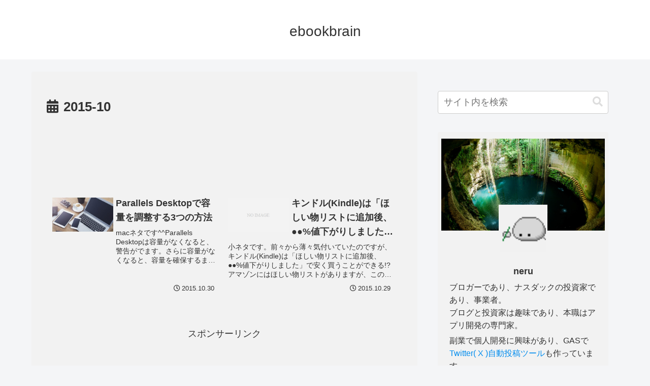

--- FILE ---
content_type: text/html; charset=utf-8
request_url: https://www.google.com/recaptcha/api2/aframe
body_size: 250
content:
<!DOCTYPE HTML><html><head><meta http-equiv="content-type" content="text/html; charset=UTF-8"></head><body><script nonce="K6VbDW5btwjz9USalfLevQ">/** Anti-fraud and anti-abuse applications only. See google.com/recaptcha */ try{var clients={'sodar':'https://pagead2.googlesyndication.com/pagead/sodar?'};window.addEventListener("message",function(a){try{if(a.source===window.parent){var b=JSON.parse(a.data);var c=clients[b['id']];if(c){var d=document.createElement('img');d.src=c+b['params']+'&rc='+(localStorage.getItem("rc::a")?sessionStorage.getItem("rc::b"):"");window.document.body.appendChild(d);sessionStorage.setItem("rc::e",parseInt(sessionStorage.getItem("rc::e")||0)+1);localStorage.setItem("rc::h",'1768453362976');}}}catch(b){}});window.parent.postMessage("_grecaptcha_ready", "*");}catch(b){}</script></body></html>

--- FILE ---
content_type: text/css
request_url: https://ebookbrain.x0.com/blog/wp-content/themes/cocoon-child-master/style.css?ver=6.9&fver=20241106102324
body_size: 3489
content:
@charset "UTF-8";

/*!
Theme Name: Cocoon Child
Description: Cocoon専用の子テーマ
Theme URI: https://wp-cocoon.com/
Author: わいひら
Author URI: https://nelog.jp/
Template:   cocoon-master
Version:    1.1.3
*/

/************************************
** 子テーマ用のスタイルを書く
************************************/
/*必要ならばここにコードを書く*/

/************************************
** レスポンシブデザイン用のメディアクエリ
************************************/
/*1023px以下*/
@media screen and (max-width: 1023px){
  /*必要ならばここにコードを書く*/
}

/*834px以下*/
@media screen and (max-width: 834px){
  /*必要ならばここにコードを書く*/
}

/*480px以下*/
@media screen and (max-width: 480px){
  /*必要ならばここにコードを書く*/
}



/************************************
** デザインのカスタマイズ
************************************/

.main{
  background-color: #f2f2f2; 	
}

.sidebar {
  background-color: rgba(255, 255, 255, 0);
}

.blogcard-wrap{
  background-color: #ffffff;
}



/************************************
** プロフィールボックス
************************************/
.nwa .author-box {
  text-align: center;
  max-width: 100%;
}
.sidebar .author-box {
  background-color: #f2f2f2;
  border: none;
  border-radius: 4px;
  margin: 1em 0;
  line-height: 1.4;
  position: relative;
  padding: 1.4% 2% 1.8%;
}
.nwa .author-box .author-thumb {
  float: none;
  width: 100%;
  margin: 9px auto 0;
  background: url(https://ebookbrain.net/wp-content/uploads/featured-Images/world001.jpg) center no-repeat;
 background-color: #fff;
  background-size: cover;
  height: 0;
  padding-top: calc(100%*392/700);
  position: relative;
}
.sidebar .author-thumb img {
  border: 3px solid #f2f2f2;
  background-color: #f1f1f1;
  width: 30%;
  margin: 0 auto;
  position: absolute;
  left: 0;
  right: 0;
  bottom: -25%;
}
.nwa .author-box .author-content {
  margin-top: 16%;
  font-size: 0.9em;
}
.author-name {
  font-size: 1.1em;
  font-weight: bold;
  margin-bottom: 10px;
}
.author-box .author-name a {
  text-decoration: none;
  color: #333;
}
.author-box p {
  margin-top: 0.3em;
  line-height: 1.6;
}
.author-box p a {
  text-decoration: none;
  color: #008cee;
}
.author-box p a:hover {
  text-decoration: underline;
  color: #008cee;
}
.author-box .sns-follow-buttons a.follow-button {
  font-size: 20px;
  width: 40px;
  height: 40px;
  border-radius: 50%;
  border: none;
  margin-bottom: 4px;
  margin-right: 8px;
  background: none;
  color: #fff;
}
.author-box a.follow-button span {
  line-height: 40px;
}
.author-box a.follow-button span::before {
  font-size: 22px;
}
/*
.author-box .icon-twitter-logo::before {
  font-family: FontAwesome;
  content: "\f099"
}
*/
.author-box .icon-facebook-logo::before {
  font-family: FontAwesome;
  content: "\f09a";
}
.author-box .icon-instagram-new::before {
  font-family: FontAwesome;
  content: "\f16d";
}
.author-box .icon-hatebu-logo::before {
  font-family: Verdana;
  content: 'B!';
  font-weight: bold;
}
.author-box .icon-google-plus-logo::before {
  font-family: FontAwesome;
  content: "\f0d5";
}
.author-box .icon-youtube-logo::before {
  font-family: FontAwesome;
  content: "\f167";
}
.author-box .icon-pinterest-logo::before {
  font-family: FontAwesome;
  content: "\f231";
}
.author-box .icon-amazon-logo::before {
  font-family: FontAwesome;
  content: "\f270";
}
.author-box .icon-github-logo::before {
  font-family: FontAwesome;
  content: "\f09b";
}
.author-box .website-button { background-color: #47555c !important; }
.author-box .twitter-button { background-color: #1da1f2 !important; }
.author-box .facebook-button { background-color: #3b5998 !important; }
.author-box .hatebu-button { background-color: #2c6ebd !important; }
.author-box .google-plus-button { background-color: #dd4b39 !important; }
.author-box .instagram-button { background: #e1306c !important; }
.author-box .youtube-button { background-color: #ef1515 !important; }
.author-box .flickr-button { background-color: #0063dc !important; }
.author-box .pinterest-button { background-color: #bd081c !important; }
.author-box .line-button { background-color: #00c300 !important; }
.author-box .amazon-button { background-color: #ff9900 !important; }
.author-box .rakuten-room-button { background-color: #c42e7f !important; }
.author-box .github-button { background-color: #333 !important; }
.author-box .feedly-button { background-color: #2bb24c !important; }
.author-box .rss-button { background-color: #f26522 !important; }
.author-box .soundcloud-button { background-color: #ff7700 !important; }
.author-box .note-button { background-color: #41C9B4 !important; }



/************************************
** 見出し
************************************/

.article h2 {
  padding: 0 15px;
  font-size: 20px;
  font-size: clamp(20px, 1rem + 5vw, 32px);
  font-weight: 800;
}

.article h2:not(:first-of-type) {
  padding: 30px;
  margin: 0 -30px;
  border-top: 50px solid #e5e5e5;
}

.article h3 {
  padding: 0 15px;
  border: none;
  border-bottom: 4px dotted #dedede;
}



/************************************
** 記事内シェアボタン
************************************/

#main .sns-share-buttons {
  justify-content: center;
}

#main .sns-share a {
  width: 78px;
  height: 78px;
  border-radius: 30%;
  margin: 0 10px;
  padding: 10px;
}

#main .sns-share a {
  width: 78px;
  height: 78px;
  border-radius: 30%;
  margin: 0 10px;
}

#main .share-count {
  right: 8px;
  bottom: 8px;
}



/************************************
** 目次
************************************/
.toc-list {
  list-style-type: none;
  counter-reset: item;
}

.toc-list > li {
  counter-increment: item;
}

.toc-list > li > a::before {
  content: counter(item);
  background-color: #000;
  color: #fff;
  width: 24px;
  height: 24px;
  display: inline-block;
  text-align: center;
  line-height: 150%;
  border-radius: 50%;
  margin-right: 0.5em;
}

.toc-list > li > ol {
  list-style-type: none;
}

.toc-list > li > ol > li::before {
  content: "";
  display: inline-block;
  width: 8px;
  height: 8px;
  background-color: #000;
  border-radius: 50%;
  margin-right: 0.5em;
}



/************************************
** 装飾マーカー
************************************/

/* デフォルトマーカー変更　 */
.marker {
	background: linear-gradient(rgba(255, 255, 255, 0) 0%, #f0e68c 20%, #f0e68c 100%);
	font-weight: 700;
}

.yellow-marker {
	background: linear-gradient(rgba(255, 255, 255, 0) 0%, #f0e68c 20%, #f0e68c 100%);
}

.pink-marker {
	background: linear-gradient(rgba(255, 255, 255, 0) 0%, #e08d93 20%, #e08d93 100%);
}

.bule-marker {
	background: linear-gradient(rgba(255, 255, 255, 0) 0%, #bbddd6 20%, #bbddd6 100%);
}



/************************************
** 装飾ラベル
************************************/

/* WP Responsive Menuの高さ100%が指定されてしまうため、paddingに!importantをつけています */
.bule-label {
    padding: 3px !important;
    font-size: 14px;
    color: #fff;
    text-decoration: none;
    background-color: #8fb0a9;
    border-radius: 3px;
}
  
.pink-label {
    padding: 3px !important;
    font-size: 14px;
    color: #fff;
    text-decoration: none;
    word-break: break-all;
    background-color: #ca525c;
    border-radius: 3px;
}

.orange-label {
    padding: 3px !important;
    font-size: 14px;
    color: #fff;
    text-decoration: none;
    word-break: break-all;
    background-color: #d07b3a;
    border-radius: 3px;
}

.green-label {
    padding: 3px !important;
    font-size: 14px;
    color: #fff;
    text-decoration: none;
    word-break: break-all;
    background-color: #aab828;
    border-radius: 3px;
}

.violet-label {
    padding: 3px !important;
    font-size: 14px;
    color: #fff;
    text-decoration: none;
    word-break: break-all;
    background-color: #a987aa;
    border-radius: 3px;
}



/**************************************************
** テーブル
**************************************************/

table {
    font-size: 14px;
}

body .content table th,
body .content table td{
  border: 1px solid #111;
}



/************************************
** アプリーチ
************************************/
.appreach {
    text-align: left;
    padding: 10px;
    border: 1px solid #7C7C7C;
    overflow: hidden;
}
.appreach:after {
    content: "";
    display: block;
    clear: both;
}
.appreach p {
    margin: 0;
}
.appreach a:after {
    display: none;
}
.appreach__icon {
    float: left;
    border-radius: 10px;
    overflow: hidden;
    margin: 0 3% 0 0 !important;
    width: 25% !important;
    height: auto !important;
    max-width: 120px !important;
}
.appreach__detail {
    display: inline-block;
    font-size: 20px;
    line-height: 1.5;
    max-width: 72%;
}
.appreach__detail:after {
    content: "";
    display: block;
    clear: both;
}
.appreach__name {
    font-size: 16px;
    line-height: 1.5em !important;
    max-height: 3em;
    overflow: hidden;
}
.appreach__info {
    font-size: 12px !important;
}
.appreach__developper, .appreach__price {
    margin-right: 0.5em;
}
.appreach__posted a {
    margin-left: 0.5em;
}
.appreach-links {
    float: left;
    height: 40px;
    margin-top: 8px;
    white-space: nowrap;
}
.appreach__aslink img {
    margin-right: 10px;
    height: 40px;
    width: 135px;
}
.appreach__gplink img {
    height: 40px;
    width: 134.5px;
}



/************************************
** 広告の中央合わせ
************************************/

.ad-center {
	text-align: center;
}



/************************************
** PRのカスタマイズ(折り込みラベル風)
************************************/
.pr-label-s {
  display: inline-block;
  position: absolute;
  top: -6px;
  left: 27px;
  margin: 0;
  padding: 6px 10px 5px;
  width: auto;
  text-align: center;
  color: #fff;
  font-size: 12px;
  background-color: #434343;
  border-radius: 3px 0 0 0;
  border: none;
  white-space: nowrap;
}
.pr-label-s:before {
  position: absolute;
  content: '';
  top: 0;
  right: -6px;
  border: none;
  border-bottom: solid 6px #111;
  border-right: solid 6px transparent;
}



/************************************
** カテゴリページの表示
************************************/

/*サムネイル画像のサイズを変更（変更前320px）*/
figure.entry-card-thumb.card-thumb.e-card-thumb {
    width: 120px;
  }
  
  .cat-label {
    display: none;
  }
  
  .entry-card-content {
    margin-left: 0;
  }
  
  .ect-entry-card {
    display: flex;
    flex-direction: row;
    flex-wrap: wrap;
    justify-content: flex-start;
    column-gap: 1%;
  }
  
  .entry-card-wrap {
    width: 49.5%;
    display: inline-block;
  }



/************************************
** タグ風ボックス(ホワイトストーン)
************************************/

.n-stone-iconbox,
.n-stone-holebox {
  position: relative;
  padding: 20px 20px 20px 86px;
  margin: 1em 0;
  background-color: #f2f2f2;
  border-right: 8px solid #e0e0e0;
  border-radius: 50px 0 0 50px;
  box-shadow:
    -2px -2px 4px #fff,
    2px 2px 4px #bfbfbf;
}

.n-stone-iconbox::before,
.n-stone-holebox::before {
  position: absolute;
  top: 50%;
  left: 22px;
  display: flex;
  align-items: center;
  justify-content: center;
  font-family: 'Font Awesome 5 Free', sans-serif;
  content: '';
  transform: translateY(-50%);
}

.n-stone-hole-iconbox ul {
  list-style: none;
}

.n-stone-hole-iconbox li::before {
  position: absolute;
  left: 100px;
  width: 20px;
  height: 20px;
  font-family: 'Font Awesome 5 Free', sans-serif;
  content: '';
  background-color: #f2f2f2;
  border-radius: 50%;
  box-shadow:
    inset -3px -3px 4px #fff,
    inset 3px 3px 4px #bebebe;
}

.n-stone-iconbox::before {
  font-size: 42px;
}

.n-stone-note-iconbox {
  border-color: #323232;
}

.n-stone-note-iconbox::before {
  width: 42px;
  height: 42px;
  font-family: 'Font Awesome 5 Free', sans-serif;
  font-size: 24px;
  font-weight: 900;
  color: #f2f2f2;
  content: '\f304';
  background-color: #323232;
  border-radius: 50%;
}

.n-stone-idea-iconbox {
  border-image: linear-gradient(to bottom, #aab828, #d7fbbb);
  border-image-slice: 1;
}

.n-stone-idea-iconbox::before {
  width: 42px;
  height: 42px;
  font-family: 'Font Awesome 5 Free', sans-serif;
  font-size: 24px;
  font-weight: 900;
  color: #f2f2f2;
  content: '\f0eb';
  background: linear-gradient(to bottom, #aab828, #d7fbbb);
  border-radius: 50%;
}

.n-stone-question-iconbox {
  border-image: linear-gradient(to bottom, #a987aa, #30b4f5);
  border-image-slice: 1;
}

.n-stone-question-iconbox::before {
  font-family: 'Font Awesome 5 Free', sans-serif;
  font-size: 42px;
  font-weight: 900;
  color: #f2f2f2;
  content: '\f059';
  background: linear-gradient(to bottom, #a987aa, #30b4f5);
  -webkit-background-clip: text;
  -webkit-text-fill-color: transparent;
}

.n-stone-caution-iconbox {
  border-image: linear-gradient(to bottom, #ca525c, #ffa17f);
  border-image-slice: 1;
}

.n-stone-caution-iconbox::before {
  font-family: 'Font Awesome 5 Free', sans-serif;
  font-size: 42px;
  font-weight: 900;
  color: #f2f2f2;
  content: '\f06a';
  background: linear-gradient(to bottom, #ca525c, #ffa17f);
  -webkit-background-clip: text;
  -webkit-text-fill-color: transparent;
}

.n-stone-good-iconbox {
  border-image: linear-gradient(to bottom, #4bc0c8, #8fb0a9);
  border-image-slice: 1;
}

.n-stone-good-iconbox::before {
  width: 42px;
  height: 42px;
  font-family: 'Font Awesome 5 Free', sans-serif;
  font-size: 24px;
  font-weight: 900;
  color: #f2f2f2;
  content: '\f164';
  background: linear-gradient(to bottom, #4bc0c8, #8fb0a9);
  border-radius: 50%;
}

.n-stone-bad-iconbox {
  border-image: linear-gradient(to bottom, #fd50ac, #d07b3a);
  border-image-slice: 1;
}

.n-stone-bad-iconbox::before {
  width: 42px;
  height: 42px;
  font-family: 'Font Awesome 5 Free', sans-serif;
  font-size: 24px;
  font-weight: 900;
  color: #f2f2f2;
  content: '\f165';
  background: linear-gradient(to bottom, #fd50ac, #d07b3a);
  border-radius: 50%;
}

.n-stone-change-iconbox {
  border-image: linear-gradient(to bottom, #30b4f5, #a987aa);
  border-image-slice: 1;
}

.n-stone-change-iconbox::before {
  width: 42px;
  height: 42px;
  font-family: 'Font Awesome 5 Free', sans-serif;
  font-size: 24px;
  font-weight: 900;
  color: #f2f2f2;
  content: attr(data-icon);
  background: linear-gradient(to bottom, #30b4f5, #a987aa);
  border-radius: 50%;
}

.n-stone-list-iconbox::before {
  width: 76px;
  height: 76px;
  font-size: 24px;
  color: #f2f2f2;
  text-shadow:
    -3px -3px 5px #fff,
    4px 4px 3px #bfbfbf;
  content: '★';
  background: linear-gradient(to right, #8fb0a9, #4bc0c8);
  opacity: 0.5;
}

.n-stone-refer-iconbox::before {
  width: 76px;
  height: 76px;
  font-size: 24px;
  color: #f2f2f2;
  text-shadow:
    -3px -3px 5px #fff,
    4px 4px 3px #bfbfbf;
  content: '★';
  background: linear-gradient(to right, #8fb0a9, #4bc0c8);
  opacity: 0.5;
}

.n-stone-puddle-iconbox::before {
  width: 54px;
  height: 54px;
  font-size: 24px;
  color: #f2f2f2;
  text-shadow:
    -3px -3px 5px #fff,
    4px 4px 3px #bfbfbf;
  content: '★';
  background: linear-gradient(to right, #8fb0a9, #4bc0c8);
  opacity: 0.5;
}

.n-stone-holebox::before {
  background-color: #fff;
  border-radius: 50%;
  box-shadow:
    inset 8px 8px 12px rgba(174, 174, 192, 0.4),
    inset -8px -8px 12px #fff;
}

.n-stone-holebox-size::before {
  width: 36px;
  height: 36px;
  font-size: 24px;
}


--- FILE ---
content_type: application/javascript; charset=utf-8;
request_url: https://dalc.valuecommerce.com/app3?p=887641152&_s=https%3A%2F%2Febookbrain.x0.com%2Fblog%2F2015%2F10%2F&vf=iVBORw0KGgoAAAANSUhEUgAAAAMAAAADCAYAAABWKLW%2FAAAAMElEQVQYV2NkFGP4nxFUwtAxo5%2BBcVsd8%2F%2Bo1TcZfiWqMTBu5Or6H%2FVsHkOZwA0GABeADwzcOwNNAAAAAElFTkSuQmCC
body_size: 1166
content:
vc_linkswitch_callback({"t":"696874f2","r":"aWh08gABQ30DECncCooAHwqKCJRafg","ub":"aWh08QADtn4DECncCooCsQqKC%2FAogQ%3D%3D","vcid":"Sg-AglQ1SQZC9IisBke3az83ijYRuKiFjHiEOkCuj-Gg1C1LBY_HQA","vcpub":"0.082813","l":5,"shopping.yahoo.co.jp":{"a":"2821580","m":"2201292","g":"511673ac8c"},"p":887641152,"paypaymall.yahoo.co.jp":{"a":"2821580","m":"2201292","g":"511673ac8c"},"s":2812945,"approach.yahoo.co.jp":{"a":"2821580","m":"2201292","g":"511673ac8c"},"lb-test02.bookwalker.jp":{"a":"2881505","m":"3024140","g":"ce016e068c"},"travel.yahoo.co.jp":{"a":"2761515","m":"2244419","g":"268ff5f18c"},"papy.co.jp/vcdummy":{"a":"2302765","m":"2433833","g":"c364f6fe98","sp":"ref%3Dvc"},"paypaystep.yahoo.co.jp":{"a":"2821580","m":"2201292","g":"511673ac8c"},"biz.travel.yahoo.co.jp":{"a":"2761515","m":"2244419","g":"268ff5f18c"},"mini-shopping.yahoo.co.jp":{"a":"2821580","m":"2201292","g":"511673ac8c"},"bookwalker.jp":{"a":"2881505","m":"3024140","g":"ce016e068c"},"renta.papy.co.jp/renta/sc/frm/item":{"a":"2302765","m":"2433833","g":"c364f6fe98","sp":"ref%3Dvc"},"shopping.geocities.jp":{"a":"2821580","m":"2201292","g":"511673ac8c"}})